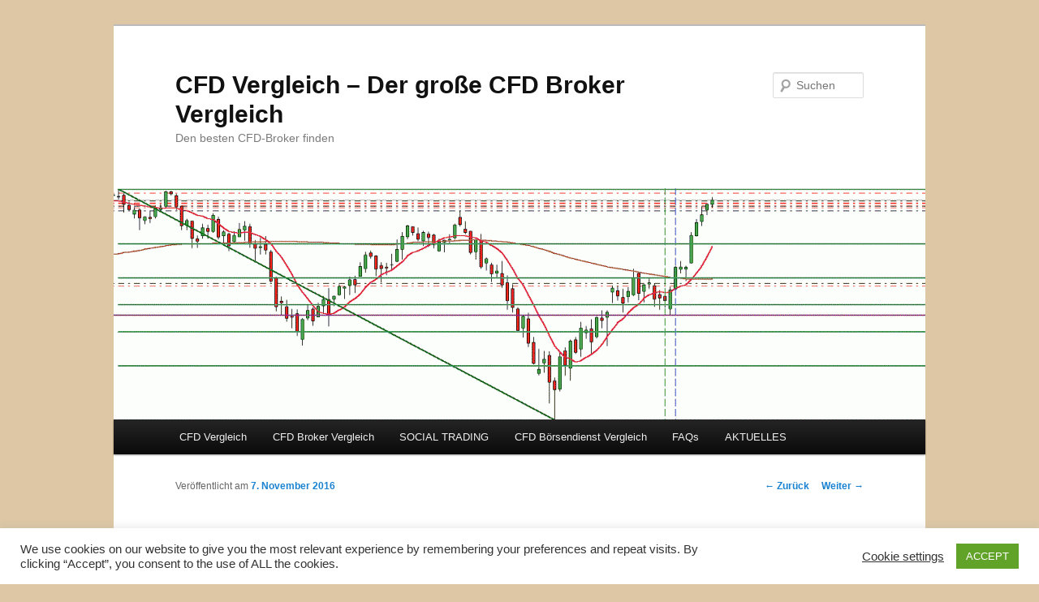

--- FILE ---
content_type: text/html; charset=utf-8
request_url: https://www.google.com/recaptcha/api2/aframe
body_size: 268
content:
<!DOCTYPE HTML><html><head><meta http-equiv="content-type" content="text/html; charset=UTF-8"></head><body><script nonce="KU-rzBBOY6MpbAI5FAytEw">/** Anti-fraud and anti-abuse applications only. See google.com/recaptcha */ try{var clients={'sodar':'https://pagead2.googlesyndication.com/pagead/sodar?'};window.addEventListener("message",function(a){try{if(a.source===window.parent){var b=JSON.parse(a.data);var c=clients[b['id']];if(c){var d=document.createElement('img');d.src=c+b['params']+'&rc='+(localStorage.getItem("rc::a")?sessionStorage.getItem("rc::b"):"");window.document.body.appendChild(d);sessionStorage.setItem("rc::e",parseInt(sessionStorage.getItem("rc::e")||0)+1);localStorage.setItem("rc::h",'1767893388466');}}}catch(b){}});window.parent.postMessage("_grecaptcha_ready", "*");}catch(b){}</script></body></html>

--- FILE ---
content_type: text/javascript
request_url: https://cfd-vergleich.info/wp-content/plugins/cta-button-styler/js/ctabtn-scripts.js?ver=6.1.9
body_size: 1079
content:
/* CTA Button Styler */

(function($) {
    // $.noConflict();
    let emtz = {};
    //console.log('ACTIVATED');
    // Add Color Picker to all inputs that have 'color-field' class
    if ($('.cta-button-color-pick').length > 0) {
        $('.cta-button-color-pick').wpColorPicker();
    }

    if ($('.cta101').length > 0) {
        //console.log('FOUND');
        //clear any potentially destructive styles
        if ($('.cta101>a').length > 0) {
            const emt = $('.cta101>a');
            // emt.css('padding','0');
            // emt.css('background','transparent');
            // emt.css('color','#000');
            emt.removeAttr("color")
        }
        $('.cta101').each(function () {
            const emt = $(this);
            const emt1 = $(this).children('a:first-child')
            emt.removeAttr('style');
            emt1.css('padding', '0');
            emt1.css('background', 'transparent');
            //console.log('ELEMENT', emt1);
            let aj = $.ajax({
                url: ctabtn.ajax_url,
                type: 'post',
                data: {action: 'ctabtn_fetch_styles', my_class: 'cta101'},
                dataType: 'json',
                success : function(data,status){
                    emtz=data;
                    if (typeof data === 'object' && data !== null) {
                        Object.keys(data).forEach(key => {
                            //console.log("\n" + key + ": " + data[key][0] + " | " + data[key][1]);
                            emt.css(key, data[key][0]);
                            emt.hover(
                                function() {
                                    $( this ).css(key,data[key][1]);
                                }, function() {
                                    $( this ).css(key,data[key][0]); //to remove property set it to ''
                                }
                            );
                            if (typeof emt1 !== null){
                                if (key == 'color'){
                                    emt1.css(key, data[key][0]);
                                    emt1.hover(
                                        function() {
                                            $( this ).css(key,data[key][1]);
                                        }, function() {
                                            $( this ).css(key,data[key][0]); //to remove property set it to ''
                                        }
                                    );
                                }
                            }
                        });
                    } else {
                        console.log('ERROR', 'No CTA style data to show');
                    }
                },
                error: function (xhr, status, errorThrown) {
                    let mytxt = '<h3>ERROR</h3><p>' + status + ' [' + errorThrown + ']<br />' + xhr.responseText + '</p>';
                    console.log(mytxt);
                }
            });
            aj.then(function(){
                $(".cta_message").hide();
                if ( emtz.zz_shake == 1 ) dampshake('cta101',100,15,23);
                if ( emtz.zz_buzz == 1 ) buzzkit('cta101',700,15);
                if ( emtz.zz_blink == 1 ) blinkin('cta101',5000,3)
            })
        });
        //remove drop-arrow in Divi
        if ($('.cta101').hasClass('menu-item-has-children')){
            $('.cta101').removeClass('menu-item-has-children');
        }
    }

    function callback() {
        // setTimeout(function() {
        //     $( ".cta101" ).removeAttr( "style" ).hide().fadeIn();
        // }, 1000 );
    };

    function dampshake(cls='cta101', interval=300, distance=10,times=20) {
        $("."+cls).css('position', 'relative');
        for (var iter = 0; iter < times ; iter++) {
            let x = parseInt(distance *-(times-iter)/times);
            $("."+cls).animate({
                left: ((iter % 2 == 0 ? distance : x))
            }, (interval*(1.5-(times-iter)/times)));
        }
        $("."+cls).animate({ left: 0 }, interval);
    }

    function blinkin(cls='cta101', interval=1000, times=20) {
        for (var iter = 0; iter < times ; iter++) {
            $("."+cls).fadeOut(interval);
            $("."+cls).fadeIn(interval);
        }
    }

    function buzzkit(cls='cta101', interval=1000, times=20) {
        $( ".cta101" ).effect( 'pulsate', {times:times}, interval, callback );
        //$( ".cta101" ).effect( "highlight", {color:"#669966"}, 3000 );
        //$( ".cta101" ).toggle("pulsate",1000);
    }

})( jQuery );

